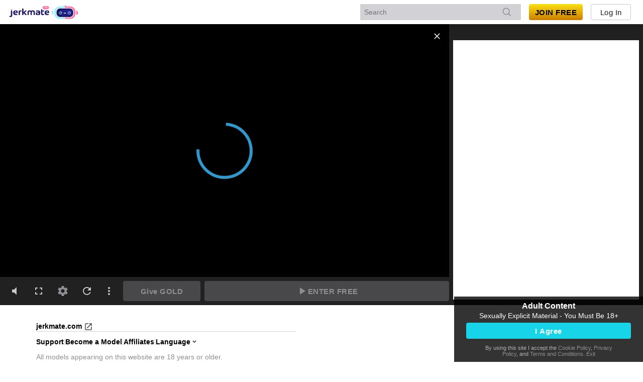

--- FILE ---
content_type: text/html; charset=utf-8
request_url: https://jerkmatelive.com/cam/1WonderfulMilf
body_size: 7475
content:

    <!doctype html>
    <html>
      <head>
        <meta charSet="utf-8" />
        <meta name="viewport" content="width=device-width, initial-scale=1.0, shrink-to-fit=no, maximum-scale=1.0, user-scalable=no, viewport-fit=cover" />
        <meta name="rating" content="RTA-5042-1996-1400-1577-RTA" />

        <title>Live Adult Cams & Private Video Chat | jerkmatelive.com</title>

        <meta name="_xsrf" content="1768855039894.e61c55398cc034fe1856ae72f0e7307b034d87e4fbb87d078c8dcd30c8e9aff4" />
        <meta name="description" content="Experience the best live adult cams on jerkmatelive.com. Chat with thousands of real models in stunning HD, explore free shows, or go private. Join free today!" />
        <style>/*! normalize.css v7.0.0 | MIT License | github.com/necolas/normalize.css */

/* Document
   ========================================================================== */

/**
 * 1. Correct the line height in all browsers.
 * 2. Prevent adjustments of font size after orientation changes in
 *    IE on Windows Phone and in iOS.
 */

html {
  line-height: 1.15; /* 1 */
  -ms-text-size-adjust: 100%; /* 2 */
  -webkit-text-size-adjust: 100%; /* 2 */
}

/* Sections
   ========================================================================== */

/**
 * Remove the margin in all browsers (opinionated).
 */

body {
  margin: 0;
}

/**
 * Add the correct display in IE 9-.
 */

article,
aside,
footer,
header,
nav,
section {
  display: block;
}

/**
 * Correct the font size and margin on `h1` elements within `section` and
 * `article` contexts in Chrome, Firefox, and Safari.
 */

h1 {
  font-size: 2em;
  margin: 0.67em 0;
}

/* Grouping content
   ========================================================================== */

/**
 * Add the correct display in IE 9-.
 * 1. Add the correct display in IE.
 */

figcaption,
figure,
main { /* 1 */
  display: block;
}

/**
 * Add the correct margin in IE 8.
 */

figure {
  margin: 1em 40px;
}

/**
 * 1. Add the correct box sizing in Firefox.
 * 2. Show the overflow in Edge and IE.
 */

hr {
  box-sizing: content-box; /* 1 */
  height: 0; /* 1 */
  overflow: visible; /* 2 */
}

/**
 * 1. Correct the inheritance and scaling of font size in all browsers.
 * 2. Correct the odd `em` font sizing in all browsers.
 */

pre {
  font-family: monospace, monospace; /* 1 */
  font-size: 1em; /* 2 */
}

/* Text-level semantics
   ========================================================================== */

/**
 * 1. Remove the gray background on active links in IE 10.
 * 2. Remove gaps in links underline in iOS 8+ and Safari 8+.
 */

a {
  background-color: transparent; /* 1 */
  -webkit-text-decoration-skip: objects; /* 2 */
}

/**
 * 1. Remove the bottom border in Chrome 57- and Firefox 39-.
 * 2. Add the correct text decoration in Chrome, Edge, IE, Opera, and Safari.
 */

abbr[title] {
  border-bottom: none; /* 1 */
  text-decoration: underline; /* 2 */
  text-decoration: underline dotted; /* 2 */
}

/**
 * Prevent the duplicate application of `bolder` by the next rule in Safari 6.
 */

b,
strong {
  font-weight: inherit;
}

/**
 * Add the correct font weight in Chrome, Edge, and Safari.
 */

b,
strong {
  font-weight: bolder;
}

/**
 * 1. Correct the inheritance and scaling of font size in all browsers.
 * 2. Correct the odd `em` font sizing in all browsers.
 */

code,
kbd,
samp {
  font-family: monospace, monospace; /* 1 */
  font-size: 1em; /* 2 */
}

/**
 * Add the correct font style in Android 4.3-.
 */

dfn {
  font-style: italic;
}

/**
 * Add the correct background and color in IE 9-.
 */

mark {
  background-color: #ff0;
  color: #000;
}

/**
 * Add the correct font size in all browsers.
 */

small {
  font-size: 80%;
}

/**
 * Prevent `sub` and `sup` elements from affecting the line height in
 * all browsers.
 */

sub,
sup {
  font-size: 75%;
  line-height: 0;
  position: relative;
  vertical-align: baseline;
}

sub {
  bottom: -0.25em;
}

sup {
  top: -0.5em;
}

/* Embedded content
   ========================================================================== */

/**
 * Add the correct display in IE 9-.
 */

audio,
video {
  display: inline-block;
}

/**
 * Add the correct display in iOS 4-7.
 */

audio:not([controls]) {
  display: none;
  height: 0;
}

/**
 * Remove the border on images inside links in IE 10-.
 */

img {
  border-style: none;
}

/**
 * Hide the overflow in IE.
 */

svg:not(:root) {
  overflow: hidden;
}

/* Forms
   ========================================================================== */

/**
 * 1. Change the font styles in all browsers (opinionated).
 * 2. Remove the margin in Firefox and Safari.
 */

button,
input,
optgroup,
select,
textarea {
  font-family: sans-serif; /* 1 */
  font-size: 100%; /* 1 */
  line-height: 1.15; /* 1 */
  margin: 0; /* 2 */
}

/**
 * Show the overflow in IE.
 * 1. Show the overflow in Edge.
 */

button,
input { /* 1 */
  overflow: visible;
}

/**
 * Remove the inheritance of text transform in Edge, Firefox, and IE.
 * 1. Remove the inheritance of text transform in Firefox.
 */

button,
select { /* 1 */
  text-transform: none;
}

/**
 * 1. Prevent a WebKit bug where (2) destroys native `audio` and `video`
 *    controls in Android 4.
 * 2. Correct the inability to style clickable types in iOS and Safari.
 */

button,
html [type="button"], /* 1 */
[type="reset"],
[type="submit"] {
  -webkit-appearance: button; /* 2 */
}

/**
 * Remove the inner border and padding in Firefox.
 */

button::-moz-focus-inner,
[type="button"]::-moz-focus-inner,
[type="reset"]::-moz-focus-inner,
[type="submit"]::-moz-focus-inner {
  border-style: none;
  padding: 0;
}

/**
 * Restore the focus styles unset by the previous rule.
 */

button:-moz-focusring,
[type="button"]:-moz-focusring,
[type="reset"]:-moz-focusring,
[type="submit"]:-moz-focusring {
  outline: 1px dotted ButtonText;
}

/**
 * Correct the padding in Firefox.
 */

fieldset {
  padding: 0.35em 0.75em 0.625em;
}

/**
 * 1. Correct the text wrapping in Edge and IE.
 * 2. Correct the color inheritance from `fieldset` elements in IE.
 * 3. Remove the padding so developers are not caught out when they zero out
 *    `fieldset` elements in all browsers.
 */

legend {
  box-sizing: border-box; /* 1 */
  color: inherit; /* 2 */
  display: table; /* 1 */
  max-width: 100%; /* 1 */
  padding: 0; /* 3 */
  white-space: normal; /* 1 */
}

/**
 * 1. Add the correct display in IE 9-.
 * 2. Add the correct vertical alignment in Chrome, Firefox, and Opera.
 */

progress {
  display: inline-block; /* 1 */
  vertical-align: baseline; /* 2 */
}

/**
 * Remove the default vertical scrollbar in IE.
 */

textarea {
  overflow: auto;
}

/**
 * 1. Add the correct box sizing in IE 10-.
 * 2. Remove the padding in IE 10-.
 */

[type="checkbox"],
[type="radio"] {
  box-sizing: border-box; /* 1 */
  padding: 0; /* 2 */
}

/**
 * Correct the cursor style of increment and decrement buttons in Chrome.
 */

[type="number"]::-webkit-inner-spin-button,
[type="number"]::-webkit-outer-spin-button {
  height: auto;
}

/**
 * 1. Correct the odd appearance in Chrome and Safari.
 * 2. Correct the outline style in Safari.
 */

[type="search"] {
  -webkit-appearance: textfield; /* 1 */
  outline-offset: -2px; /* 2 */
}

/**
 * Remove the inner padding and cancel buttons in Chrome and Safari on macOS.
 */

[type="search"]::-webkit-search-cancel-button,
[type="search"]::-webkit-search-decoration {
  -webkit-appearance: none;
}

/**
 * 1. Correct the inability to style clickable types in iOS and Safari.
 * 2. Change font properties to `inherit` in Safari.
 */

::-webkit-file-upload-button {
  -webkit-appearance: button; /* 1 */
  font: inherit; /* 2 */
}

/* Interactive
   ========================================================================== */

/*
 * Add the correct display in IE 9-.
 * 1. Add the correct display in Edge, IE, and Firefox.
 */

details, /* 1 */
menu {
  display: block;
}

/*
 * Add the correct display in all browsers.
 */

summary {
  display: list-item;
}

/* Scripting
   ========================================================================== */

/**
 * Add the correct display in IE 9-.
 */

canvas {
  display: inline-block;
}

/**
 * Add the correct display in IE.
 */

template {
  display: none;
}

/* Hidden
   ========================================================================== */

/**
 * Add the correct display in IE 10-.
 */

[hidden] {
  display: none;
}
</style>
        <style>
    html, body {
      margin: 0;
    }

    body {
      background: #ffffff;
      height: 100dvh;
      width: 100%;
    }

    a {
      text-decoration: none;
    }

    .main-spinner, .loading-grid-mobile, .loading-grid-tablet, .home-page-skeleton {
      display: none;
    }

    @media (max-width: 800px) {
      .loading-grid-mobile {
        display: grid;
      }
      .home-page-skeleton{
        display:block;
      }
    }

    @media (min-width: 801px) and (max-width: 1151px) {
      .loading-grid-tablet {
        display: grid;
      }
      .home-page-skeleton{
        display:block;
      }
    }

    @media (min-width: 1152px) {
      .main-spinner {
        display: block;
      }
    }

    .loading-header {
      align-items: center;
      background:#ffffff;
      display: flex;
      height: 48px;
      width: 100%;
      box-shadow: 0 2px 24px 0 rgba(0,0,0,0.10), 0 2px 24px 0 rgba(158,158,158,0.10);
    }

    .loading-header img {
      display: block;
      height: 32px;
      margin: auto;

      @media (max-width: 1152px) {
        margin-right: auto;
        margin-left: 10px;
      }
    }

    noscript {
      text-align: center;
      color: #616161;
    }

    noscript a {
      color: #616161;
      text-decoration: underline;
    }
</style>

        <link rel="preconnect" href="https://streamate.icfcdn.com/" />
<link rel="preconnect" href="https://cdn.nsimg.net" />
<link rel="preconnect" href="https://m2.nsimg.net" />
<link rel="preconnect" href="https://www.googletagmanager.com" />
<link rel="preconnect" href="https://www.google-analytics.com" />
<link rel="preconnect" href="https://cdn.hybridclient.naiadsystems.com" />
<link rel="preconnect" href="https://hybridclient.naiadsystems.com" />
<link rel="preconnect" href="https://stats.g.doubleclick.net" />
<link rel="preconnect" href="https://imagetransform.icfcdn.com" />
        <link
        rel="preload"
        href="https://streamate.icfcdn.com/dist/webpackRuntimeConfig.4e92392e3db56d990e27.js"
integrity="sha256-jt78eH2+/huBZfbaGOJFVDVozuS+dvrl7QKXdYjuGF4="
crossorigin=""
        as="script"
      />
<link
        rel="preload"
        href="https://streamate.icfcdn.com/dist/main.2aed89c0fc1241dadb5d.js"
integrity="sha256-b37QGfnAQA6Jn+L7BaV2gSKMa79lKykAcfhUE63g3AI="
crossorigin=""
        as="script"
      />
        <link
        rel="preload"
        href="https://streamate.icfcdn.com/dist/webpackRuntimeConfig.4e92392e3db56d990e27.js"
integrity="sha256-jt78eH2+/huBZfbaGOJFVDVozuS+dvrl7QKXdYjuGF4="
crossorigin=""
        as="script"
      />
<link
        rel="preload"
        href="https://streamate.icfcdn.com/dist/main.2aed89c0fc1241dadb5d.js"
integrity="sha256-b37QGfnAQA6Jn+L7BaV2gSKMa79lKykAcfhUE63g3AI="
crossorigin=""
        as="script"
      />

        <link rel="canonical" href="https://jerkmatelive.com/cam/1WonderfulMilf?langchoice=en" hrefLang="en"/>
        <link
        rel="alternate"
        href="https://jerkmatelive.com/cam/1WonderfulMilf?langchoice=en"
        hrefLang="en"
      />
<link
        rel="alternate"
        href="https://jerkmatelive.com/cam/1WonderfulMilf?langchoice=de"
        hrefLang="de"
      />
<link
        rel="alternate"
        href="https://jerkmatelive.com/cam/1WonderfulMilf?langchoice=es"
        hrefLang="es"
      />
<link
        rel="alternate"
        href="https://jerkmatelive.com/cam/1WonderfulMilf?langchoice=fr"
        hrefLang="fr"
      />
<link
        rel="alternate"
        href="https://jerkmatelive.com/cam/1WonderfulMilf?langchoice=it"
        hrefLang="it"
      />
<link
        rel="alternate"
        href="https://jerkmatelive.com/cam/1WonderfulMilf?langchoice=nl"
        hrefLang="nl"
      />
<link
        rel="alternate"
        href="https://jerkmatelive.com/cam/1WonderfulMilf?langchoice=no"
        hrefLang="no"
      />
<link
        rel="alternate"
        href="https://jerkmatelive.com/cam/1WonderfulMilf?langchoice=pt"
        hrefLang="pt"
      />
        <link rel="shortcut icon" href="//cdn.nsimg.net/3.0/auto/skin/15593/assets/78a46-1554495631-fav_jerk.png?v=2" />
        <meta name="theme-color" content=#ffffff />

        <style>
    .loading-spinner {
      position: absolute;
      width: 50px;
      height: 50px;
      left: 50%;
      top: 50%;
      margin-left: -25px;
      margin-top: -25px;
      animation: rotate-forever 1s linear infinite;
      border: 5px solid #18d4e8;
      border-right-color: transparent;
      border-radius: 50%;
      display: inline-block;
    }

    @keyframes rotate-forever {
      100% {
        transform: rotate(360deg);
      }
    }
</style>
        <style>
      .skeleton {
        border-style: solid;
        border-width: 1px;
        opacity: 0.2;
        animation: pulse 1100ms linear infinite alternate;
      }

      .loading-category-scroller {
        height: 48px;
        width: 100%; 
        background: #E5E5EA; 
      }

      .loading-tabs {
        height: 48px;
        width: 100%;
        background: #E5E5EA;
      }

      .loading-grid-mobile {
        grid-template-columns: 1fr 1fr;
        width: 100%;
        column-gap: 2px;
        row-gap: 2px;
      }

      .loading-grid-tablet {
        grid-template-columns: 1fr 1fr 1fr;
        width: 100%;
        column-gap: 2px;
        row-gap: 2px;
      }

      .loading-grid-card {
        aspect-ratio: 4/3;
        background: #ffffff;
      }

      @keyframes pulse {
        0% {
          opacity: 0.2;
        }
        100% {
          opacity: 0.7;
        }
      }
  
.debug-icf-tracking [data-icf-click],
.debug-icf-tracking [data-icf-meta] {
  outline: 1px dashed rgba(0, 255, 0, 0.5);
  position: relative;
  cursor: help;
}
.debug-icf-tracking [data-icf-click]::after,
.debug-icf-tracking [data-icf-meta]::after {
  display: none;
}
.debug-icf-tracking [data-icf-click]:hover::after,
.debug-icf-tracking [data-icf-meta]:hover::after {
  content: "Meta:" attr(data-icf-meta) "\00000a" "Click:" attr(data-icf-click);
  white-space: pre-wrap;
  display: block;
  position: absolute;
  top: 0;
  left: 0;
  transform: translateY(-100%);
  z-index: 2147483647;
  max-width: 90vw;
  background-color: rgba(10, 10, 10, 0.95);
  color: #0f0;
  border: 1px solid #0f0;
  border-radius: 6px;
  box-shadow: 0 20px 50px rgba(0,0,0,0.8);
  font-family: "Courier New", Courier, monospace;
  font-size: 11px;
  font-weight: bold;
  line-height: 1.6;
  padding: 10px;
  text-align: left;
  pointer-events: none;
  backdrop-filter: blur(4px);
}</style>
      </head>

      <body>
        <script
        defer
        src="https://streamate.icfcdn.com/dist/webpackRuntimeConfig.4e92392e3db56d990e27.js"
integrity="sha256-jt78eH2+/huBZfbaGOJFVDVozuS+dvrl7QKXdYjuGF4="
crossorigin=""
        onerror="document.cookie = 'nocdn_src=' + encodeURIComponent(event.target.src || '') + ';path=/;max-age=60;';window.location.reload();"
      ></script>
<script
        defer
        src="https://streamate.icfcdn.com/dist/main.2aed89c0fc1241dadb5d.js"
integrity="sha256-b37QGfnAQA6Jn+L7BaV2gSKMa79lKykAcfhUE63g3AI="
crossorigin=""
        onerror="document.cookie = 'nocdn_src=' + encodeURIComponent(event.target.src || '') + ';path=/;max-age=60;';window.location.reload();"
      ></script>
        <div id="app" data-v="2026.1.16-master+7499.4b0b7d7">
          <div class="loading-header">
            <img src="//cdn.nsimg.net/3.0/auto/skin/15593/assets/f495c-1712144063-660d3ebf23322.png" alt="jerkmatelive.com" />
          </div>
          <noscript>
            <p>You must enable javascript in your browser in order to use this site. You can click the link below for instructions.</p>
            <p>
              <a href="https://www.enable-javascript.com/">https://www.enable-javascript.com/</a>
            </p>
          </noscript>
          
  <div class="main-spinner">
    <div class="loading-spinner"></div>
  </div>
  
          
    <div class="home-page-skeleton">
      <div class="loading-tabs skeleton"></div>
      <div class="loading-category-scroller skeleton"></div>
      <div class="loading-grid-mobile">
        <div class="loading-grid-card"></div><div class="loading-grid-card"></div><div class="loading-grid-card"></div><div class="loading-grid-card"></div><div class="loading-grid-card"></div><div class="loading-grid-card"></div><div class="loading-grid-card"></div><div class="loading-grid-card"></div><div class="loading-grid-card"></div><div class="loading-grid-card"></div><div class="loading-grid-card"></div><div class="loading-grid-card"></div><div class="loading-grid-card"></div><div class="loading-grid-card"></div><div class="loading-grid-card"></div><div class="loading-grid-card"></div><div class="loading-grid-card"></div><div class="loading-grid-card"></div><div class="loading-grid-card"></div><div class="loading-grid-card"></div><div class="loading-grid-card"></div><div class="loading-grid-card"></div><div class="loading-grid-card"></div><div class="loading-grid-card"></div><div class="loading-grid-card"></div><div class="loading-grid-card"></div><div class="loading-grid-card"></div><div class="loading-grid-card"></div><div class="loading-grid-card"></div><div class="loading-grid-card"></div><div class="loading-grid-card"></div><div class="loading-grid-card"></div><div class="loading-grid-card"></div><div class="loading-grid-card"></div><div class="loading-grid-card"></div><div class="loading-grid-card"></div><div class="loading-grid-card"></div><div class="loading-grid-card"></div><div class="loading-grid-card"></div><div class="loading-grid-card"></div><div class="loading-grid-card"></div><div class="loading-grid-card"></div><div class="loading-grid-card"></div><div class="loading-grid-card"></div><div class="loading-grid-card"></div><div class="loading-grid-card"></div><div class="loading-grid-card"></div><div class="loading-grid-card"></div>
      </div>
      <div class="loading-grid-tablet">
        <div class="loading-grid-card"></div><div class="loading-grid-card"></div><div class="loading-grid-card"></div><div class="loading-grid-card"></div><div class="loading-grid-card"></div><div class="loading-grid-card"></div><div class="loading-grid-card"></div><div class="loading-grid-card"></div><div class="loading-grid-card"></div><div class="loading-grid-card"></div><div class="loading-grid-card"></div><div class="loading-grid-card"></div><div class="loading-grid-card"></div><div class="loading-grid-card"></div><div class="loading-grid-card"></div><div class="loading-grid-card"></div><div class="loading-grid-card"></div><div class="loading-grid-card"></div><div class="loading-grid-card"></div><div class="loading-grid-card"></div><div class="loading-grid-card"></div><div class="loading-grid-card"></div><div class="loading-grid-card"></div><div class="loading-grid-card"></div><div class="loading-grid-card"></div><div class="loading-grid-card"></div><div class="loading-grid-card"></div><div class="loading-grid-card"></div><div class="loading-grid-card"></div><div class="loading-grid-card"></div><div class="loading-grid-card"></div><div class="loading-grid-card"></div><div class="loading-grid-card"></div><div class="loading-grid-card"></div><div class="loading-grid-card"></div><div class="loading-grid-card"></div><div class="loading-grid-card"></div><div class="loading-grid-card"></div><div class="loading-grid-card"></div><div class="loading-grid-card"></div><div class="loading-grid-card"></div><div class="loading-grid-card"></div><div class="loading-grid-card"></div><div class="loading-grid-card"></div><div class="loading-grid-card"></div><div class="loading-grid-card"></div><div class="loading-grid-card"></div><div class="loading-grid-card"></div><div class="loading-grid-card"></div><div class="loading-grid-card"></div><div class="loading-grid-card"></div><div class="loading-grid-card"></div><div class="loading-grid-card"></div><div class="loading-grid-card"></div><div class="loading-grid-card"></div><div class="loading-grid-card"></div><div class="loading-grid-card"></div><div class="loading-grid-card"></div><div class="loading-grid-card"></div><div class="loading-grid-card"></div><div class="loading-grid-card"></div><div class="loading-grid-card"></div><div class="loading-grid-card"></div><div class="loading-grid-card"></div><div class="loading-grid-card"></div><div class="loading-grid-card"></div><div class="loading-grid-card"></div><div class="loading-grid-card"></div><div class="loading-grid-card"></div><div class="loading-grid-card"></div><div class="loading-grid-card"></div><div class="loading-grid-card"></div><div class="loading-grid-card"></div><div class="loading-grid-card"></div><div class="loading-grid-card"></div><div class="loading-grid-card"></div><div class="loading-grid-card"></div><div class="loading-grid-card"></div><div class="loading-grid-card"></div><div class="loading-grid-card"></div><div class="loading-grid-card"></div><div class="loading-grid-card"></div><div class="loading-grid-card"></div><div class="loading-grid-card"></div>
      </div>
    </div>
    
        </div>
        <script src="/initialData.js?"></script>
        <script>!function(){if('PerformanceLongTaskTiming' in window){var g=window.__tti={e:[]};g.o=new PerformanceObserver(function(l){g.e=g.e.concat(l.getEntries())});g.o.observe({entryTypes:['longtask']})}}();</script>
        <script>window.webpackPublicPath="https://streamate.icfcdn.com/"</script>
        <script>(()=>{"use strict";var e,t,a,r,n,f,o,c,d,i,l,u,s,b,h,p,v,g,m,y,P,O,j,w,C={},L={};function R(e){var t=L[e];if(void 0!==t)return t.exports;var a=L[e]={id:e,loaded:!1,exports:{}};return C[e].call(a.exports,a,a.exports,R),a.loaded=!0,a.exports}R.m=C,R.c=L,R.amdO={},e=[],R.O=(t,a,r,n)=>{if(!a){var f=1/0;for(i=0;i<e.length;i++){for(var[a,r,n]=e[i],o=!0,c=0;c<a.length;c++)(!1&n||f>=n)&&Object.keys(R.O).every(e=>R.O[e](a[c]))?a.splice(c--,1):(o=!1,n<f&&(f=n));if(o){e.splice(i--,1);var d=r();void 0!==d&&(t=d)}}return t}n=n||0;for(var i=e.length;i>0&&e[i-1][2]>n;i--)e[i]=e[i-1];e[i]=[a,r,n]},R.n=e=>{var t=e&&e.__esModule?()=>e.default:()=>e;return R.d(t,{a:t}),t},a=Object.getPrototypeOf?e=>Object.getPrototypeOf(e):e=>e.__proto__,R.t=function(e,r){if(1&r&&(e=this(e)),8&r)return e;if("object"==typeof e&&e){if(4&r&&e.__esModule)return e;if(16&r&&"function"==typeof e.then)return e}var n=Object.create(null);R.r(n);var f={};t=t||[null,a({}),a([]),a(a)];for(var o=2&r&&e;("object"==typeof o||"function"==typeof o)&&!~t.indexOf(o);o=a(o))Object.getOwnPropertyNames(o).forEach(t=>f[t]=()=>e[t]);return f.default=()=>e,R.d(n,f),n},R.d=(e,t)=>{for(var a in t)R.o(t,a)&&!R.o(e,a)&&Object.defineProperty(e,a,{enumerable:!0,get:t[a]})},R.f={},R.e=e=>Promise.all(Object.keys(R.f).reduce((t,a)=>(R.f[a](e,t),t),[])),R.u=e=>"dist/"+({848:"PrepaidBalance",1331:"ContentFeedPage",1342:"ConsentFormContainer",1488:"HeaderNavigationShortcutsContainer",2356:"AccountPurchaseHistoryContainer",2666:"PerformerVideosPage",2682:"VideoStorePage",2839:"DailyLimit",3483:"OneClickInfo",3578:"[request]",3639:"LegacyRewardsPage",4036:"getPerformanceMetrics",5007:"ProfilePage",5331:"ConnectCallbackPage",5409:"UpdatePaymentInfoPrepay",5447:"UpdatePaymentResponse",5846:"UpdatePaymentInfo",6014:"PrepaidBalanceResponseContainer",6034:"CloseAccount",6653:"PrepaidBalanceRedirectContainer",6770:"EmailToggleContainer",6911:"ForcedBillingInfoUpdateContainer",6921:"BecomeAModelPage",6980:"PrivateMessengerModal",7749:"AccountClosedPage",8231:"PaymentInfoIframe",8441:"NotificationPreferencesContainer",8898:"AccountReactivationPage",9072:"ChangePassword",9134:"AccountIssueContainer",9179:"DiscountsAndCreditsPage",9492:"FanClubsPage",9536:"RewardsPage",9649:"GoldModalContainer",9697:"HybridClientContainer",9703:"TwoFactorAuthenticationPage"}[e]||e)+"."+{342:"f6b5c6670bfae7c33173",544:"5cdb76ec3ce41000b294",848:"3b71e6ae4374cc835dbb",1017:"1f9e976b22f899834f65",1043:"4b0605ef6b38ca917815",1331:"c091d4544ab0046a629c",1342:"bda827b88dacc417ce3e",1488:"fd68e0be7dec0d982fa8",1826:"566e455d2ebff6c917e9",2169:"60a43d011c322c5c23bd",2297:"211861c6450186c5e742",2356:"34d07adf8bf2205f3ccd",2666:"9f13e64306535accc5ab",2682:"d304b418ff0edade9be6",2839:"65d1f6fe11728489ed76",2987:"4af9ad6384f042b786c8",3237:"d3a1e2e6ffd899563b3f",3398:"5c2952b4610034da6e21",3483:"8322f3c749a158ca180e",3578:"ddd8d708f72be7f49bab",3639:"8e8f7bb9869667f517e3",4036:"28d2a5c5bb2595f94fc0",4550:"8bf66c0a1c04126e296f",4689:"b39ed7fdcc6f006c779c",4851:"102b34e95b10409cf66a",5007:"2bb3ff19e938ef732dde",5228:"0e6f7f30a3ce6ee5c50b",5331:"3ca0847e3168b93e411c",5409:"17f17d11b629a067b496",5447:"b17ac090aa51ad9fd3b8",5779:"6994af1ac4d6bfdb23f2",5785:"fc9bf10bb6a98728eb65",5846:"338bea5d61dc64318166",6014:"8f8106a94d2a9c788ab6",6034:"127f2ef351643b5a72ad",6338:"0d4d73c62d9f9c145895",6653:"cb36e52512d48d9cb149",6770:"3aef1015cf62829c63d7",6911:"ceeb603ff97c1a6f037b",6921:"1db7a206a2a39c856719",6980:"c1517fef0946544180ca",7130:"0950ebea9dc46c9241bd",7140:"43239edd5729cf17a271",7371:"df5010b3e2f86afccf4f",7427:"6f0bb1d5286cc29f89c1",7749:"61d163f33f4941c6b822",7961:"0ca0e544387c4d0107d5",8180:"64ca606045e79838945d",8231:"e90d8b1baf433b59e494",8441:"525107341ce4fd3d4dec",8898:"54d7f14f71b3cd2052c5",9061:"a5576fb83eac71659ff1",9072:"f6918ee67bf9d63f565e",9134:"6dfac0f02f17a6ae0991",9179:"f056cdfa32876f10a484",9492:"edc968618f77017654cc",9536:"f9803a35203a45d77435",9649:"3d1d9e407488409e8615",9697:"44b3ac352af48c00761a",9703:"9dd67b50c684b275a573",9808:"42d816821bab0aaee53d",9812:"ce8b0a5cd62cdfeb5905",9958:"1e4c8c443cbe598b250b"}[e]+".js",R.g=function(){if("object"==typeof globalThis)return globalThis;try{return this||new Function("return this")()}catch(e){if("object"==typeof window)return window}}(),R.hmd=e=>((e=Object.create(e)).children||(e.children=[]),Object.defineProperty(e,"exports",{enumerable:!0,set:()=>{throw new Error("ES Modules may not assign module.exports or exports.*, Use ESM export syntax, instead: "+e.id)}}),e),R.o=(e,t)=>Object.prototype.hasOwnProperty.call(e,t),r={},n="streamate.server:",R.l=(e,t,a,f)=>{if(r[e])r[e].push(t);else{var o,c;if(void 0!==a)for(var d=document.getElementsByTagName("script"),i=0;i<d.length;i++){var l=d[i];if(l.getAttribute("src")==e||l.getAttribute("data-webpack")==n+a){o=l;break}}o||(c=!0,(o=document.createElement("script")).charset="utf-8",R.nc&&o.setAttribute("nonce",R.nc),o.setAttribute("data-webpack",n+a),o.src=e,0!==o.src.indexOf(window.location.origin+"/")&&(o.crossOrigin="anonymous")),r[e]=[t];var u=(t,a)=>{o.onerror=o.onload=null,clearTimeout(s);var n=r[e];if(delete r[e],o.parentNode&&o.parentNode.removeChild(o),n&&n.forEach(e=>e(a)),t)return t(a)},s=setTimeout(u.bind(null,void 0,{type:"timeout",target:o}),12e4);o.onerror=u.bind(null,o.onerror),o.onload=u.bind(null,o.onload),c&&document.head.appendChild(o)}},R.r=e=>{"undefined"!=typeof Symbol&&Symbol.toStringTag&&Object.defineProperty(e,Symbol.toStringTag,{value:"Module"}),Object.defineProperty(e,"__esModule",{value:!0})},R.nmd=e=>(e.paths=[],e.children||(e.children=[]),e),(()=>{R.S={};var e={},t={};R.I=(a,r)=>{r||(r=[]);var n=t[a];if(n||(n=t[a]={}),!(r.indexOf(n)>=0)){if(r.push(n),e[a])return e[a];R.o(R.S,a)||(R.S[a]={});var f=R.S[a],o="streamate.server",c=(e,t,a,r)=>{var n=f[e]=f[e]||{},c=n[t];(!c||!c.loaded&&(!r!=!c.eager?r:o>c.from))&&(n[t]={get:a,from:o,eager:!!r})},d=[];if("default"===a)c("axios","1.7.7",()=>R.e(1017).then(()=>()=>R("vyjA"))),c("react-dom","18.2.0",()=>Promise.all([R.e(4914),R.e(7961)]).then(()=>()=>R("Kwtc"))),c("react-jss","10.10.0",()=>Promise.all([R.e(5368),R.e(9808)]).then(()=>()=>R("ibjO"))),c("react-router-dom","5.3.4",()=>Promise.all([R.e(668),R.e(2169)]).then(()=>()=>R("FHng"))),c("react","18.2.0",()=>R.e(7140).then(()=>()=>R("R+L4")));return d.length?e[a]=Promise.all(d).then(()=>e[a]=1):e[a]=1}}})(),R.p="",f=e=>{var t=e=>e.split(".").map(e=>+e==e?+e:e),a=/^([^-+]+)?(?:-([^+]+))?(?:\+(.+))?$/.exec(e),r=a[1]?t(a[1]):[];return a[2]&&(r.length++,r.push.apply(r,t(a[2]))),a[3]&&(r.push([]),r.push.apply(r,t(a[3]))),r},o=(e,t)=>{e=f(e),t=f(t);for(var a=0;;){if(a>=e.length)return a<t.length&&"u"!=(typeof t[a])[0];var r=e[a],n=(typeof r)[0];if(a>=t.length)return"u"==n;var o=t[a],c=(typeof o)[0];if(n!=c)return"o"==n&&"n"==c||"s"==c||"u"==n;if("o"!=n&&"u"!=n&&r!=o)return r<o;a++}},c=e=>{var t=e[0],a="";if(1===e.length)return"*";if(t+.5){a+=0==t?">=":-1==t?"<":1==t?"^":2==t?"~":t>0?"=":"!=";for(var r=1,n=1;n<e.length;n++)r--,a+="u"==(typeof(o=e[n]))[0]?"-":(r>0?".":"")+(r=2,o);return a}var f=[];for(n=1;n<e.length;n++){var o=e[n];f.push(0===o?"not("+d()+")":1===o?"("+d()+" || "+d()+")":2===o?f.pop()+" "+f.pop():c(o))}return d();function d(){return f.pop().replace(/^\((.+)\)$/,"$1")}},d=(e,t)=>{if(0 in e){t=f(t);var a=e[0],r=a<0;r&&(a=-a-1);for(var n=0,o=1,c=!0;;o++,n++){var i,l,u=o<e.length?(typeof e[o])[0]:"";if(n>=t.length||"o"==(l=(typeof(i=t[n]))[0]))return!c||("u"==u?o>a&&!r:""==u!=r);if("u"==l){if(!c||"u"!=u)return!1}else if(c)if(u==l)if(o<=a){if(i!=e[o])return!1}else{if(r?i>e[o]:i<e[o])return!1;i!=e[o]&&(c=!1)}else if("s"!=u&&"n"!=u){if(r||o<=a)return!1;c=!1,o--}else{if(o<=a||l<u!=r)return!1;c=!1}else"s"!=u&&"n"!=u&&(c=!1,o--)}}var s=[],b=s.pop.bind(s);for(n=1;n<e.length;n++){var h=e[n];s.push(1==h?b()|b():2==h?b()&b():h?d(h,t):!b())}return!!b()},i=(e,t)=>e&&R.o(e,t),l=e=>(e.loaded=1,e.get()),u=e=>Object.keys(e).reduce((t,a)=>(e[a].eager&&(t[a]=e[a]),t),{}),s=(e,t,a)=>{var r=a?u(e[t]):e[t];return Object.keys(r).reduce((e,t)=>!e||!r[e].loaded&&o(e,t)?t:e,0)},b=(e,t,a,r)=>"Unsatisfied version "+a+" from "+(a&&e[t][a].from)+" of shared singleton module "+t+" (required "+c(r)+")",h=e=>{throw new Error(e)},p=e=>{"undefined"!=typeof console&&console.warn&&console.warn(e)},g=(e,t,a)=>a?a():((e,t)=>h("Shared module "+t+" doesn't exist in shared scope "+e))(e,t),m=(v=e=>function(t,a,r,n,f){var o=R.I(t);return o&&o.then&&!r?o.then(e.bind(e,t,R.S[t],a,!1,n,f)):e(t,R.S[t],a,r,n,f)})((e,t,a,r,n)=>{if(!i(t,a))return g(e,a,n);var f=s(t,a,r);return l(t[a][f])}),y=v((e,t,a,r,n,f)=>{if(!i(t,a))return g(e,a,f);var o=s(t,a,r);return d(n,o)||p(b(t,a,o,n)),l(t[a][o])}),P={},O={whdr:()=>y("default","react",!1,[1,18,2,0],()=>R.e(7140).then(()=>()=>R("R+L4"))),"4hWk":()=>y("default","react",!1,[0,16,8,6],()=>R.e(7140).then(()=>()=>R("R+L4"))),Yr64:()=>y("default","react",!1,[0,16,3],()=>R.e(7140).then(()=>()=>R("R+L4"))),FaK3:()=>y("default","react",!1,[0,15],()=>R.e(7140).then(()=>()=>R("R+L4"))),EZp7:()=>m("default","react-dom",!1,()=>R.e(342).then(()=>()=>R("Kwtc"))),K56Y:()=>y("default","react",!1,[0,16,8,"* <=18"],()=>R.e(7140).then(()=>()=>R("R+L4"))),KO82:()=>y("default","react",!1,[0,16,8,0],()=>R.e(7140).then(()=>()=>R("R+L4"))),Nf1v:()=>y("default","react-dom",!1,[,[1,18,0,0],[1,17,0,0],[1,16,8,0],1,1],()=>R.e(342).then(()=>()=>R("Kwtc"))),OXht:()=>y("default","react",!1,[,[1,18,0,0],[1,17,0,0],[1,16,8,0],1,1],()=>R.e(7140).then(()=>()=>R("R+L4"))),Sgcc:()=>m("default","react",!1,()=>R.e(7140).then(()=>()=>R("R+L4"))),ZJhg:()=>y("default","react-router-dom",!1,[1,5,3,4],()=>R.e(4550).then(()=>()=>R("FHng"))),iBCS:()=>y("default","react",!1,[,[1,18],[1,17],1],()=>R.e(7140).then(()=>()=>R("R+L4"))),jFtD:()=>y("default","react",!1,[,[1,18],[1,17],[1,16,8,0],1,1],()=>R.e(7140).then(()=>()=>R("R+L4"))),jevj:()=>y("default","react-jss",!1,[1,10,10,0],()=>Promise.all([R.e(5368),R.e(7427)]).then(()=>()=>R("ibjO"))),nOl1:()=>y("default","axios",!1,[4,1,7,7],()=>R.e(3398).then(()=>()=>R("vyjA"))),"+gE+":()=>y("default","axios",!1,[1,1,6,2],()=>R.e(5779).then(()=>()=>R("vyjA"))),"/2MV":()=>y("default","react",!1,[,[1,18],[1,17],[1,16,8,3],1,1],()=>R.e(7140).then(()=>()=>R("R+L4"))),"/fKb":()=>y("default","axios",!1,[1,1,4,0],()=>R.e(5779).then(()=>()=>R("vyjA"))),"4eFC":()=>y("default","react",!1,[,[1,17,0,0],[1,16,4,0],1],()=>R.e(7140).then(()=>()=>R("R+L4"))),JWHJ:()=>y("default","axios",!1,[1,1,0,0],()=>R.e(5779).then(()=>()=>R("vyjA"))),KLeJ:()=>y("default","react-dom",!1,[0,16,8,"* <=18"],()=>R.e(342).then(()=>()=>R("Kwtc"))),ZzBI:()=>y("default","react",!1,[0,0,14,0],()=>R.e(7140).then(()=>()=>R("R+L4"))),emqp:()=>y("default","react-dom",!1,[1,17,0,2],()=>R.e(342).then(()=>()=>R("Kwtc"))),qCtL:()=>y("default","react",!1,[,[1,18,0,0],[1,17,0,0],1],()=>R.e(7140).then(()=>()=>R("R+L4"))),OLNJ:()=>y("default","react",!1,[0,16,3,0],()=>R.e(7140).then(()=>()=>R("R+L4"))),ihzD:()=>y("default","react-dom",!1,[1,18,2,0],()=>R.e(342).then(()=>()=>R("Kwtc"))),I0fh:()=>y("default","react",!1,[0,16,4,1],()=>R.e(7140).then(()=>()=>R("R+L4"))),RifG:()=>y("default","react",!1,[,[1,18,0,0],[1,17,0,1],[1,16,8,0],1,1],()=>R.e(7140).then(()=>()=>R("R+L4"))),JVq0:()=>y("default","react",!1,[1,17,0,2],()=>R.e(7140).then(()=>()=>R("R+L4")))},j={192:["OLNJ"],668:["FaK3"],1331:["RifG","JVq0"],3330:["EZp7","K56Y","KO82","Nf1v","OXht","Sgcc","ZJhg","iBCS","jFtD","jevj","nOl1"],4914:["whdr"],5368:["4hWk","Yr64"],5846:["ihzD"],6849:["+gE+","/2MV","/fKb","4eFC","JWHJ","KLeJ","ZzBI","emqp","qCtL"],7026:["I0fh"]},w={},R.f.consumes=(e,t)=>{R.o(j,e)&&j[e].forEach(e=>{if(R.o(P,e))return t.push(P[e]);if(!w[e]){var a=t=>{P[e]=0,R.m[e]=a=>{delete R.c[e],a.exports=t()}};w[e]=!0;var r=t=>{delete P[e],R.m[e]=a=>{throw delete R.c[e],t}};try{var n=O[e]();n.then?t.push(P[e]=n.then(a).catch(r)):a(n)}catch(e){r(e)}}})},(()=>{var e={9386:0,6510:0};R.f.j=(t,a)=>{var r=R.o(e,t)?e[t]:void 0;if(0!==r)if(r)a.push(r[2]);else if(/^(6(510|68|849)|192|3330|4914|5368|7026|9386)$/.test(t))e[t]=0;else{var n=new Promise((a,n)=>r=e[t]=[a,n]);a.push(r[2]=n);var f=R.p+R.u(t),o=new Error;R.l(f,a=>{if(R.o(e,t)&&(0!==(r=e[t])&&(e[t]=void 0),r)){var n=a&&("load"===a.type?"missing":a.type),f=a&&a.target&&a.target.src;o.message="Loading chunk "+t+" failed.\n("+n+": "+f+")",o.name="ChunkLoadError",o.type=n,o.request=f,r[1](o)}},"chunk-"+t,t)}},R.O.j=t=>0===e[t];var t=(t,a)=>{var r,n,[f,o,c]=a,d=0;if(f.some(t=>0!==e[t])){for(r in o)R.o(o,r)&&(R.m[r]=o[r]);if(c)var i=c(R)}for(t&&t(a);d<f.length;d++)n=f[d],R.o(e,n)&&e[n]&&e[n][0](),e[n]=0;return R.O(i)},a=self.webpackChunkstreamate_server=self.webpackChunkstreamate_server||[];a.forEach(t.bind(null,0)),a.push=t.bind(null,a.push.bind(a))})(),R.nc=void 0})();
//# sourceMappingURL=webpack.runtime.86e5a0bf24b4c5c86a9c.js.map</script>
      </body>
    </html>
  